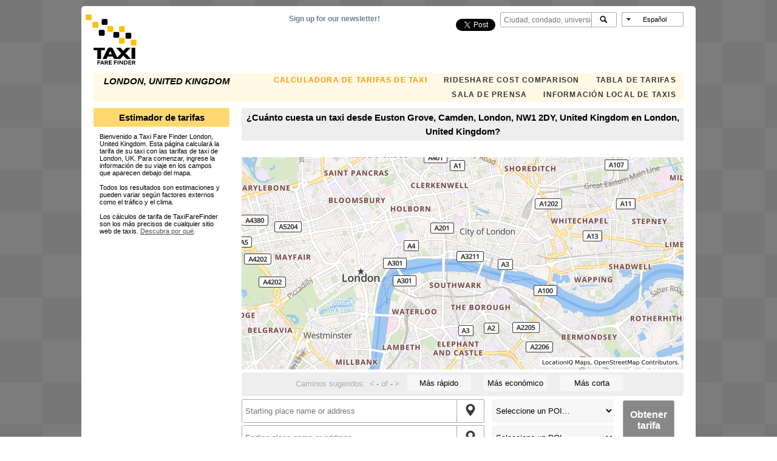

--- FILE ---
content_type: text/html; charset=utf-8
request_url: https://www.google.com/recaptcha/api2/aframe
body_size: 266
content:
<!DOCTYPE HTML><html><head><meta http-equiv="content-type" content="text/html; charset=UTF-8"></head><body><script nonce="3-nmI82UWfBtTolq6sGeXQ">/** Anti-fraud and anti-abuse applications only. See google.com/recaptcha */ try{var clients={'sodar':'https://pagead2.googlesyndication.com/pagead/sodar?'};window.addEventListener("message",function(a){try{if(a.source===window.parent){var b=JSON.parse(a.data);var c=clients[b['id']];if(c){var d=document.createElement('img');d.src=c+b['params']+'&rc='+(localStorage.getItem("rc::a")?sessionStorage.getItem("rc::b"):"");window.document.body.appendChild(d);sessionStorage.setItem("rc::e",parseInt(sessionStorage.getItem("rc::e")||0)+1);localStorage.setItem("rc::h",'1769639236600');}}}catch(b){}});window.parent.postMessage("_grecaptcha_ready", "*");}catch(b){}</script></body></html>

--- FILE ---
content_type: text/css
request_url: https://www.taxifarefinder.com/style-min.1765217056.css
body_size: 8918
content:
/*!
 *
 * (C) 2013 Unleashed, LLC
 *
 */::selection,::-moz-selection{background:#fdcb31;color:white}#browser-warning{width:100%;background:#f55;color:white;line-height:1.5em;padding:1em 0;text-align:center;font-size:1.3em}#_debug{display:none;background:#fee;border:1px solid #f00;height:200px;width:100%;margin:5px 0;color:#900}body{background:url('images/background.jpg');font-family:Verdana,Arial,sans serif;font-size:11px;margin:0}#wrapper{position:relative;border:0;background:#fff;width:972px;padding:2px 20px;margin-left:auto;margin-right:auto;margin-top:10px;border-radius:5px;-moz-border-radius:5px;-webkit-border-radius:5px}hr{border:0;height:1px;background:#999}#wrapperWidget{background:#333;width:440px;padding:0;margin:auto;border-radius:10px;-moz-border-radius:10px;-webkit-border-radius:10px}.helpBubble{display:none;padding:5px;margin:5px 0;border:1px solid #333;background:white;border-radius:3px;-moz-border-radius:3px;-webkit-border-radius:3px}.helpBubbleClose{float:right;cursor:pointer}.bigtext{font-size:2em}.mediumtext{font-size:1.5em}.jslink:hover{text-decoration:underline;color:#ffc632;cursor:pointer}.control{font-size:1em;color:#fff;padding:0 3px;vertical-align:middle;cursor:pointer;border-radius:3px;-moz-border-radius:3px;-webkit-border-radius:3px;border:#aaa 1px solid;background:#888}.control:hover{background:#888;background:-webkit-gradient(linear,left top,left bottom,from(#999),to(#777));background:-moz-linear-gradient(top,#999,#777);border:1px solid black}.control:active{background:#f1f1f1;background:-webkit-gradient(linear,left top,left bottom,from(#f1f1f1),to(#d1d1d1));background:-moz-linear-gradient(top,#f1f1f1,#d1d1d1)}.control.disabled{border:1px solid #aaa;background:#ddd;color:#aaa;cursor:default}select.control,.control.routeButton{color:black;text-shadow:none;background:#f6f6f6;border:0;border-radius:3px;-moz-border-radius:3px;-webkit-border-radius:3px}select.control:hover,.control.routeButton:hover{background:#e8e8e8;text-shadow:none}.control{height:20px}span.listTaxiButton{font-weight:bold;background:#ffc632;color:white;padding:0 3px;border-radius:2px;-moz-border-radius:2px;-webkit-border-radius:2px}span.listLimoButton{font-weight:bold;background:black;color:white;padding:0 3px;border-radius:2px;-moz-border-radius:2px;-webkit-border-radius:2px}button.helpButton{height:20px;width:20px;border:0;color:#333;font-weight:bold;cursor:pointer;padding:2px;margin-top:5px}span.helpButton{background:#666;color:white;padding:0 3px;background:-webkit-gradient(linear,left top,left bottom,from(#aaa),to(#999));background:-moz-linear-gradient(top,#aaa,#999);border-radius:2px;-moz-border-radius:2px;-webkit-border-radius:2px}.statusMsg{color:#090}.clear{clear:both}.finePrint{font-size:9px;color:#888}.main-resultsHeading{background-color:#eee;text-align:center;font-weight:bold}#main-accurate+div{width:40%}td.header{background-color:#eee;text-align:center;font-weight:bold}td.large{text-align:center;font-size:14px}img{color:#000}td.text{text-align:left;padding-left:10px}td.number{text-align:right}table,table th{border:0}table.taxiList{width:100%}table.taxiList tr,table.taxiList tr{border:0}table.taxiList tr.header td{text-align:center}table.ratestable{border-collapse:collapse;width:100%}table.ratestable th.header{padding-left:3px;padding-right:20px;padding-top:2px;padding-bottom:4px;background-color:#fff;text-align:center;color:#000;border-bottom:0;border-top:0;background-image:url(../images/tablesorter/bg.gif);background-repeat:no-repeat;background-position:center right;border-right:2px solid #ccc;cursor:pointer}table.ratestable th.header:last-of-type{border-right:0}table.ratestable th.headerSortUp,table.ratestable th.headerSortDown{background-color:#ddd}table.ratestable th.headerSortUp{background-image:url(../images/tablesorter/asc.gif)}table.ratestable th.headerSortDown{background-image:url(../images/tablesorter/desc.gif)}table.ratestable td.cityname,table.ratestable th.cityname{text-align:left}table.ratestable td{border:0;padding:2px 3px}table.ratestable td.nullify{text-decoration:line-through;color:#999}table.ratestable td span{display:inline;font-weight:normal;text-align:left;margin:0}table.ratestable td.right{text-align:right}table.ratestable.lean td{border:0;padding:2px 0}.center{text-align:center}.big{font-size:16px;font-weight:bold;line-height:3em}table.taxiList,table.taxiList .right{text-align:right}table.taxiList td{border:0}table.ratestable .note{color:#555}table.ratestable tbody tr.odd td{background-color:#eee}table.taxiList tr.odd td{background:#eee}table tr.header{font-weight:bold}table tr.header td{padding:.7em 0 .2em 0}tr.ratetotal td{font-weight:bold;border-top:2px black solid}td.right{text-align:right}#taxiList td.left,.taxiList td.left{width:100px;text-align:left}#taxiList td.right,.taxiList td.right{width:90px}#taxiList td{vertical-align:top}#taxiList tr{border-bottom:1px solid black}#results-moreInfo,#results-breakdown,#results-flatrates,#main-localRateInfo{display:none}img#logoimg{width:100px;margin-left:-14px;margin-top:3px;border:0}div.header-title{font-family:arial,helvetica,sans-serif}div.header-title h2{text-align:left;color:#bbb;font-size:14px;font-weight:bold;font-family:calibri,arial,helvetica,sans-serif;margin:0 0 0 5px}div.header-sl{position:absolute;top:52px;left:264px;width:728px;height:90px}div.instructions{position:relative;color:#333;font-family:arial,helvetica,sans-serif;font-weight:bold;margin-top:1em}div.instructions h1{font-size:3em}div.instructions h2{font-size:2.4em;margin-top:1.4em}div.instructions h3{font-size:1.3em;margin:.8em 0 .4em 0}div.instructions .disabled{color:#bbb}div.maptitle{font-family:helvetica,sans-serif;text-align:left;color:#708090;font-size:large}div.maptext{font-family:verdana,helvetica,arial,sans-serif;text-align:left;color:#708090;font-size:medium}#main-resultFare .fare{text-align:center}#main-resultFare .fare{font-family:verdana,arial,helvetica,sans-serif;color:#333;font-weight:bold}div.fareValue{font-size:2.4em;margin:5px 10px;padding:10px 0;background:white;font-weight:bold;border-radius:3px;-moz-border-radius:3px;-webkit-border-radius:3px}div.fareValue a{color:black}#main-results span.tipstr{color:#777;display:block;margin:4px 0 0 0;font-weight:normal;font-size:.9em}#main-results span.tipstr a{display:block;color:white;background:#888;border-radius:2px;-moz-border-radius:2px;-webkit-border-radius:2px;padding:6px 0;margin-top:8px}#main-results span.tipstr.emphasis a{font-weight:bold;font-size:1.2em;padding:14px 0;color:orange;border:2px solid orange;background:white}#main-results a.rg-link{display:block;text-align:center;line-height:1.3rem;color:orange;border:2px solid orange;background:white;padding:.5rem 0}#main-results a.rg-link:hover{background:#fef9e7;text-decoration:none}#main-results span.tipstr.emphasis a:hover{background:#fff5ea}#main-results span.tipstr a:hover{background:#999}#main-results ul{margin:3px 0}#main-results h2{font-family:verdana,arial,helvetica,sans-serif;text-align:left;font-size:100%;font-weight:normal;margin-bottom:0}#main-resultError{display:none;color:#b00;font-weight:bold;margin:5px 0 5px 0}#main-permalink{margin-top:7px;margin-bottom:7px}#cityNotes span{font-weight:bold}#cityNotes{font-family:Verdana,Arial,sans serif;text-align:left;font-size:11px;margin:5px}#cityNotes ul{list-style:square;list-style-position:outside;position:relative;left:-3px;width:185px}#taxiList{text-align:left}div.infobox,div.emphasisBox{padding:2px;margin:5px 0 13px 0;border-radius:5px;-moz-border-radius:5px;-webkit-border-radius:5px;padding:6px 2px}div.emphasisBox{background:#fff9e5}div.emphasisBox table{width:100%}#main-preferredTaxi{margin-bottom:0}#main-preferredTaxi>div{padding:5px}#main-preferredTaxi+a{width:100%;display:block;text-align:right;font-size:.8em;text-decoration:none;color:#708090}#main-poundTaxi{color:#708090}#main-preferredTaxi+a:hover{color:#090}#main-preferredTaxi td.right{width:90px}#main-preferredTaxi td.right a{font-weight:normal}#main-featuredListingsHelp+.helpBubble{width:200px;left:200px}div.emphasisBox a{width:100%;text-decoration:none;font-size:1em;font-weight:bold}div.emphasisBox a.placeholder,div.infobox a.placeholder{margin:2px 5px;font-weight:normal;text-align:center;text-decoration:none;font-size:1em}div.infobox h4+*{margin:0 6px}div.infobox h4{text-align:left;font-size:1em;font-weight:bold;font-style:italic;color:#555;line-height:1.3em;background:#eee;border-radius:3px;-moz-border-radius:3px;-webkit-border-radius:3px;padding:3px 5px;margin:8px 0 4px 0}div.infobox h3{font-size:1em;color:white;padding:6px 3px;margin-top:2px;margin-bottom:3px;background:#708090;border-radius:2px;-moz-border-radius:2px;-webkit-border-radius:2px}div.infobox h3 img{padding-top:2px;float:right}div.header{font-weight:bold;margin:20px 0 5px 0}div.infobox span{display:block;font-weight:bold;text-align:center;margin:3px 0}div.infobox ul{list-style:square;padding-left:20px}div.infobox ul li{margin-bottom:5px}p.alert{color:red;font-weight:bold;font-size:1.5em}div.alert{width:100%;margin-bottom:10px}div.alert a{display:block;background:#338;background:-webkit-gradient(linear,left top,left bottom,from(#448),to(#008));background:-moz-linear-gradient(top,#448,#008);border-radius:3px;-moz-border-radius:3px;-webkit-border-radius:3px;color:white;text-align:center;text-decoration:none;font-weight:bold;padding:.2em}div.alert a:hover{background:#ddd;color:black}div.diagnostic{color:#600}div.diagnostic td{text-align:left}div.warning{width:100%;font-weight:bold;color:white;background:#900;background:-webkit-gradient(linear,left top,left bottom,from(#900),to(#600));background:-moz-linear-gradient(top,#900,#600);border-radius:3px;-moz-border-radius:3px;-webkit-border-radius:3px;padding:10px 0;margin-bottom:10px;text-align:center;line-height:2em}div.blockHeader{border:0;font-family:Arial,sans serif;font-weight:bold;font-size:140%;width:auto;text-align:center;line-height:1.5em;padding:.25em 0;margin-bottom:5px;background:#eee;border-radius:2px;-moz-border-radius:2px;-webkit-border-radius:2px}div.blockHeader .header_url{font-size:.7em}div.blockHeader{margin-bottom:.7em}div.blockHeader.smallHeader{font-size:1.1em;padding:3px;min-height:0}div.blockLink a{font-size:12px;color:black;text-decoration:none;display:block}div.blockLink{color:black;border:2px solid #eee;text-decoration:none;text-align:center;line-height:1.4em;font-weight:bold;padding:5px 50px;margin:5px 0;border-radius:3px;-moz-border-radius:3px;-webkit-border-radius:3px;background:-webkit-gradient(linear,left top,left bottom,from(#fff),to(#eee));background:-moz-linear-gradient(top,#fff,#eee)}div.blockLink .title{padding:5px}div.blockLink .num{font-size:3em;color:#bbb;float:left;margin-left:-45px;padding-top:.4em}div.blockLink .fareValue{font-weight:bold;font-size:1.5em;padding-top:auto;padding-bottom:auto}div.blockLink .fareValue span{margin-left:10px;font-weight:normal;font-size:.5em}div.blockLink .fareValue:hover{background:#ffddb5}div.blockLink:hover .fareValue{background:#ffddb5}div.blockLink:hover{color:#333;text-decoration:none;background:#ffddb5;background:-webkit-gradient(linear,left top,left bottom,from(#ffddb5),to(#ffa800));background:-moz-linear-gradient(top,#ffddb5,#ffa800)}div.blockLink div{text-align:center;font-weight:normal}td.header{font-weight:bold;font-size:120%;width:100%;text-align:center;height:18px;padding-top:3px;margin-bottom:5px;background:#ddd;background:-webkit-gradient(linear,left top,left bottom,from(#eee),to(#ccc));background:-moz-linear-gradient(top,#eee,#ccc);border-radius:3px;-moz-border-radius:3px;-webkit-border-radius:3px}div.emphasisHeader,.ui-dialog-titlebar,#ui-active-menuitem{border:0;background:#ffd970}.ui-menu-item,#ui-active-menuitem{height:1.7em;border:0;font-weight:bold}.ui-menu .ui-menu-item{font-weight:bold;color:#666;padding:.5rem}.ui-menu-item a{vertical-align:middle;line-height:1.6em}.ui-menu-item strong{color:#985200}.ui-menu-item small{font-weight:normal;color:#aaa}#ui-active-menuitem{padding:3px 0 0 5px;border-radius:0;-moz-border-radius:0;-webkit-border-radius:0}#iphone-alert{display:none;font-weight:bold;font-size:1.4em;width:100%;background:orange;text-align:center;padding-top:5px;margin-bottom:5px;margin-top:5px}#iphone-alert a,#iphone-alert a:hover,#iphone-alert a:visited{color:black;display:block;width:100%}#header-navBar{color:black;background:#fff9e5;border:0;font-family:verdana,arial,helvetica,sans-serif;font-size:1.1em;text-align:left;margin:3px 0 10px 0;width:100%;list-style:none;padding:0;border-radius:2px;-moz-border-radius:2px;-webkit-border-radius:2px;line-height:2em;text-align:right}#header-navBar li{display:inline-block}#header-navBar li.title{float:left;margin-top:2px;height:100%;font-family:Interstate,Helvetica,Arial,sans-serif;font-weight:bold;font-style:italic;text-transform:uppercase;letter-spacing:0;font-size:1.2em;text-decoration:none;padding:0 0 0 1.2em}#header-navBar li.title a{font-family:Interstate,Helvetica,Arial,sans-serif;font-weight:bold;text-transform:uppercase;letter-spacing:.1em;font-size:1em;text-decoration:none}#header-navBar li.link:hover{background:#ffd970;border-radius:2px;-moz-border-radius:2px;-webkit-border-radius:2px}#header-navBar li.link:hover a{color:black}#header-navBar li.link a{display:block;height:100%;font-family:Interstate,Helvetica,Arial,sans-serif;font-weight:bold;text-transform:uppercase;letter-spacing:.1em;font-size:1em;text-decoration:none;padding:0 1em}#header-navBar li.widget{position:absolute;top:10px;font-size:1em;line-height:1.9em}#header-langSel{right:20px}#header-cityAC{right:130px}#header-social{right:330px}#header-newsletter{right:520px;font-size:.8em;font-weight:normal}#header-social div{display:inline-block}#header-navBar .addressField{height:2.1em}#header-stickersLink{float:right;margin-top:16px;padding:20px 5px;font-weight:bold;color:white;background:#900;background:-webkit-gradient(linear,left top,left bottom,from(#900),to(#600));background:-moz-linear-gradient(top,#900,#600);border-radius:3px;-moz-border-radius:3px;-webkit-border-radius:3px;text-align:center;line-height:1.2em}#header-stickersLink a{color:white;font-weight:bold;text-decoration:none}#header-print-logo{display:none}#main-fromToLabelPrint{display:none}#header-fixed-ad{position:fixed;bottom:0;width:100%;height:100px;text-align:center;background:white}a.bannerlink:link,a.bannerlink:active,a.bannerlink:visited{color:#333;font-weight:bold}a.bannerlinkActive:link,a.bannerlinkActive:active,a.bannerlinkActive:visited,a.bannerlinkActive:hover{color:#ff9600;font-weight:bold}a:link,a:visited,a:active{color:#708090;text-decoration:none}a:hover{color:#ffc20e;text-decoration:underline}div.sociallink{width:100px;display:inline}#progressDiv{position:relative;float:right}#progressDiv img{display:none}#footer{border-top:1px solid black;text-align:center;padding:10px 10px;height:150px;font-size:120%}.contactForm .errors{color:#d00;margin:0}.contactForm input[type="submit"]{width:60%;margin-left:20%}.contactForm dt{font-weight:bold;margin:5px 0}.contactForm dd{margin:5px 0 1em 0;clear:right}.contactForm dd ul{padding-left:15px}.contactForm dd li{margin:0;padding:0}.contactForm .description{margin:0;color:#888}.contactForm .inline{float:left;margin-right:40px}.contactForm div.textBlock{padding:3px;border:1px solid black;background:#eee;width:450px}.contactForm input{width:480px}.contactForm textarea,.contactForm textarea{width:450px;height:200px}.questionnaire textarea{height:70px}#disputeForm .contactForm textarea{height:50px}.contactForm input.numberInput,.contactForm input.smallInput{width:60px}.contactForm input.tinyInput{width:30px}.contactForm input.mediumInput{width:120px}.contactForm input.largeInput{width:363px}.contactForm div.stickerThumb{float:left;height:180px;margin:0 60px 30px 0;padding:20px 25px;border:1px solid #ddd;border-radius:5px;-moz-border-radius:5px;-webkit-border-radius:5px}.contactForm div.stickerThumb{text-align:center}.wallForm input,.wallForm textarea{width:450px}.wallForm textarea{height:150px}.wallForm dd{clear:none}.contactForm label>input{text-align:left;width:20px}table#wall{width:790px}#wallNav{width:180px;vertical-align:top}#wallNav ul{list-style:none;font-size:18px;font-weight:bold;text-align:center;padding:0}#wallNav a{text-decoration:none}#wallNav li{text-align:left;padding:0;margin:5px}#wallNav li a{color:#708090;display:block;padding:10px;border-radius:5px;-moz-border-radius:5px;-webkit-border-radius:5px}#wallNav li a:hover{background:#eee}#wallNav li.current a{color:#bf1600;background:#ddd}#wallSubmit{margin-left:200px;width:550px}#wallSubmit form{height:50em}#wallAd{float:right}img.sticker{border:1px solid black}#main-routeChooser{font-size:1.2em;display:none;margin:5px 0;padding:4px 10px;border-radius:5px;-moz-border-radius:5px;-webkit-border-radius:5px;text-align:center}#main-routeChooser.disabled{background:#eee;color:#aaa}#main-routeChooser p{padding:0;margin:0;text-align:center}#main-form-sl{position:relative;margin-left:auto;margin-right:auto;text-align:center}#permalink{width:205px}.inlineButton{cursor:pointer;background:#f6f6f6;border:0;border-radius:2px;-moz-border-radius:2px;-webkit-border-radius:2px;padding:0 3px;height:2em;color:#555}.inlineButton:hover{background:#e8e8e8}.inlineButton.disabled{background:#eee;border:0;color:#aaa}.inlineButton.inactive,.inlineButton.inactive:hover{background:#f8f8f8;color:#d8d8d8}.routeButton{cursor:pointer;font-size:1em;height:2em;margin:0 10px 4px 10px;width:8em;text-align:center}.routeButton img{margin:0;padding:0;position:absolute;width:1em}.routeButton img{display:none}.routeButtonActive img{display:block}#routeButtons{display:inline}div.adp-list{display:none}#shareForm-social{text-align:center;width:500px;margin:5px auto}.addthis_toolbox{float:left;margin-right:20px}#directions table{width:100%}#sendStateDiv{position:relative;top:0;left:0;text-align:center;background:#900;border:1px solid black;color:white;padding:5px;font-size:12px;font-weight:bold;border-radius:3px;-moz-border-radius:3px;-webkit-border-radius:3px}a.atc_s{margin-left:10px}div#main-popularSearches{margin-top:5px}div#main-popularSearches a{text-decoration:none;display:block;padding-bottom:5px}div#main-popularSearches a:visited,div#main-popularSearches a:link,div#main-popularSearches a:focus{color:#666}div#main-popularSearches a:hover{color:#ff9600}#index-index{position:relative}#index-stepsColumn{clear:none;width:440px;float:left;top:0}#main-welcome,#main-resultError,#main-cityNotes,#main-ads{padding-left:10px;padding-right:10px;padding-top:0;padding-bottom:0}#index-citiesColumn{position:relative}@media(min-width:972px){#index-citiesColumn{min-height:670px;height:auto!important;width:512px;margin-left:460px}}#index-citiesList{margin-top:1em;clear:both;padding-top:1em}#index-citiesColumn .infobox{font-weight:bold;font-size:1.2em}#index-fb{clear:none}#index-ad{text-align:center;margin-top:50px}#index-airports{position:relative;width:100%;clear:none;margin-bottom:15px}div#index-entitiesLists{min-height:600px}.index-entitiesList.infobox{border:0}.index-entitiesList.infobox h3{height:1em;cursor:pointer;font-size:2em;color:white;padding:.6em .5em .7em .5em;margin-top:3px;margin-bottom:3px;background:#708090;background:-webkit-gradient(linear,left top,left bottom,from(#708090),to(#4f5b68));background:-moz-linear-gradient(top,#708090,#4f5b68);border-radius:5px;-moz-border-radius:5px;-webkit-border-radius:5px}.dialog .header{font-weight:bold;margin:0;padding:0;text-align:left}.index-entity-listing{vertical-align:top;margin-bottom:.7em;padding:0 1em}.index-entity-listing .header{margin-top:.5em;margin-bottom:.2em;text-align:left}.index-entity-listing a{display:block;padding-left:1em;text-indent:-1em}.index-entity-listing-countries{-webkit-column-width:15em;-moz-column-width:15em;column-width:15em}.index-entity-listing-cities,.index-entity-listing-rideshares{-webkit-column-width:20em;-moz-column-width:20em;column-width:20em}.index-entity-listing-airports{-webkit-column-width:40em;-moz-column-width:40em;column-width:40em}#indexForm input{font-size:2em;font-weight:bold}.main-resultsHeading{height:21px;margin-top:2px;margin-bottom:2px}div.inputDiv,div.inputDiv input,div.inputDiv button,div.inputDiv a{font-size:1em;box-sizing:border-box;-moz-box-sizing:border-box;-webkit-box-sizing:border-box}.inputDiv{position:relative;height:2em;line-height:2em;border:#aaa 1px solid;border-radius:2px;-moz-border-radius:2px;-webkit-border-radius:2px}.inputDiv input{left:0;width:85%;border:medium none;color:#333;font-family:Arial;font-weight:bold;outline:medium none}.inputDiv button,.inputDiv a{position:absolute;left:85%;width:15%;font-weight:bold;margin:0;border:0;border-left:#aaa 1px solid;outline:medium none;padding:0 5px;padding-bottom:.2em;border-radius:0;-moz-border-radius:0;-webkit-border-radius:0}.inputSelect{width:410px}.address+a{left:95%;width:5%;margin:0;padding:0}.address+a:hover{cursor:pointer}.address+a img{margin-top:5px;margin-left:1px}.header-topbanner div.inputDiv{width:200px}#header-langSel{background:white;border:1px solid #aaa;border-radius:2px;-moz-border-radius:2px;-webkit-border-radius:2px;width:100px;line-height:1.6em}.header-topbanner div.input{line-height:1.6em}#header-langSel input,#currcountry{width:90%;border:0;text-align:center;background-image:url('/images/tablesorter/asc.gif');background-repeat:no-repeat;background-position:left center;padding-left:8px}#header-langSel button{position:relative}.docs div.inputDiv,.docs div.inputDiv input,.docs div.inputDiv button{height:18px;font-size:11px;font-weight:normal}.docs div.inputDiv button{width:20%;position:absolute;left:80%}#developers-widgetCityAC{display:inline}.ac_results li{font-size:11px}.column>*{margin-left:5px;margin-right:5px}.column div.blockHeader{margin-left:0;margin-right:0;width:auto}#indexForm-steps div.note{margin:5px}#indexForm-steps .addressField input{width:390px}#indexForm-steps .addressField{margin:.3em 0}#indexForm-steps select{height:3em;width:100%}#indexForm-submit{height:3em;font-size:1.6em;font-weight:bold;z-index:1000;width:100%;border:#aaa 1px solid;margin:1em 0 .5em 0}#indexForm-entityLinks ul{list-style:none;padding-left:20px}#indexForm-entityLinks ul li{display:inline;margin:0 2px}#indexForm-entityLinks a{cursor:pointer;font-size:1em;color:#333;height:2em;text-decoration:none;padding:.1em 1em;border:0;background:#f6f6f6;border-radius:2px;-moz-border-radius:2px;-webkit-border-radius:2px}#main-rideshareButton{text-align:center;cursor:pointer;font-size:.8em;color:#333;margin:5px 0;text-decoration:none;vertical-align:middle;background:#f0f0f0;background:linear-gradient(0deg,#f0f0f0,#e6e6e6);background:-webkit-gradient(linear,left top,left bottom,from(#f0f0f0),to(#e6e6e6));background:-moz-linear-gradient(top,#f0f0f0,#e6e6e6);border:0;border-radius:.7em;-moz-border-radius:.7em;-webkit-border-radius:.7em;padding:.4em;line-height:1em}#main-rideshareButton p{padding:0;margin:.5em 0 .2em 0}#main-rideshareButton:hover{background:#fff9e5}#indexForm-entityLinks a:hover{background:#ffd970;color:black}#main-toolBar div.toolbar-button{display:inline-block;cursor:pointer;padding:6px 14px 2px 14px;border-radius:3px;-moz-border-radius:3px;-webkit-border-radius:3px;width:2em;height:2em}div.toolbar-button#main-disagree{display:none}#main-toolBar div.toolbar-button svg{height:100%;width:100%;fill:#aaa}#main-toolBar div.toolbar-button svg:hover{fill:#ffc20e}#indexForm-steps a.helpButton{display:block;float:right;margin-top:5px}a.helpButton.inlineHelpButton{color:#555;text-decoration:underline}a.helpButton.inlineHelpButton:hover{color:#ffd970;text-decoration:underline}a.helpButton:hover{cursor:pointer}.main-resultsHeading p{float:left;width:200px;margin:3px 0 0 0}.main-resultsHeading div{float:left;margin-top:3px;margin-left:15px}#main-body{position:relative;overflow:auto;width:100%}#main-results{float:left;width:224px}#index-index div.infoButtons a{color:black;text-decoration:none;font-size:1.5em;font-weight:bold;background:#ffd970;border-radius:5px;-moz-border-radius:5px;-webkit-border-radius:5px;padding:12px 10px;margin:8px;-webkit-text-size-adjust:100%;display:inline-block}#index-index div.infoButtons a:hover{text-decoration:underline}#main-results p{padding:0 10px}.helpBubble p{padding:0!important}#main-preferredTaxiTable .helpBubble{width:400px}.affiliate-link{margin-bottom:6px}#main-results div.entity_logo{width:100%;text-align:center}#main-results div.entity_logo img{max-width:200px}#main-results p.twitterbox{padding-left:8px}#main-map{float:right;width:728px;margin-bottom:10px}#main-fromToLabel{text-align:center;background:#eee;color:black;height:auto}#mapCanvas{height:350px;border-radius:5px;-moz-border-radius:5px;-webkit-border-radius:5px}#mapCanvas img{height:350px}#main-resultFare,#main-welcome{min-height:60px}#main-resultFare{display:none;margin-bottom:10px}#main-ads,#main-toolBar{text-align:center;margin-bottom:12px;margin-top:12px}div.helpBubbleHtmlHolder{display:none}#main-toolBar div#main-permalink+div.helpBubble textarea,#main-toolBar div#main-permalink+div.helpBubble p{text-align:left;margin:5px;padding:0;width:600px}#main-toolBar a#main-share+div.helpBubble{text-align:left;width:170px;background-color:antiquewhite}#main-toolBar p>span{font-size:9px;color:#999}#main-resultsHeader img{float:right;padding-right:10px}#main-results h1{margin:0}#main-additionalRates{color:#444;text-align:center;line-height:1.6em;margin-bottom:5px}#main-additionalRates div.rateDesc,#main-additionalRates h4,div#main-trafficViewer{width:94%;margin:0 0 0 3%;text-align:left;padding:2px}#main-additionalRates h4{font-size:1em;clear:right}#main-additionalRates .fareValue{color:black;font-weight:bold;margin-top:1px;padding:auto 3px;border-radius:2px;-moz-border-radius:2px;-webkit-border-radius:2px}#main-additionalRates div.rateDesc span{float:right;padding:0}#main-additionalRates h4{text-align:left;margin-top:5px}div.trafficViewer{line-height:1em;text-align:center}div.trafficViewer img{width:100%;height:5px;padding:0;margin:0}.trafficLight{float:left}.trafficMedium{padding:0;margin:0;font-weight:bold;text-align:center}.trafficHeavy{float:right}.trafficLabel{color:#aaa;font-size:9px}#trafficLabels{position:absolute;width:210px;display:none}div.hotstuff{background:#fee;border:1px solid #f00;width:100%;margin:5px 0;color:#900;text-align:center}#shareForm-social div{display:inline}#shareForm-social{margin-bottom:20px}#form-form{position:relative;font-size:1.2em;height:auto}.form-entry{position:relative;width:628px;margin:.3em 0}.form-entry .addressField{width:65%;margin:0;display:inline-block}.form-entry .addressField input{width:360px}.form-entry select{width:32%;height:3em;display:inline-block;box-sizing:border-box;-moz-box-sizing:border-box;-webkit-box-sizing:border-box}.form-entry .helpBubble{left:70px;width:300px}.form-addressInput{width:300px}.form-entry a{display:inline-block;cursor:pointer;width:2em}.form-poiSelect{width:220px;height:2em;display:inline-block}.form-locLabel{font-family:Arial;font-size:1.2em;font-weight:bold;display:inline-block;width:3em;color:#333}.form-goButton{float:right;height:80%;width:85px;position:absolute;top:2px;left:628px;font-size:1.2em;font-weight:bold;z-index:1000}.form-goButton:active{background:#ccc;background:-webkit-gradient(linear,left top,left bottom,from(#ccc),to(#eee));background:-moz-linear-gradient(top,#ccc,#eee)}.navigation{display:none}.navigation img{height:1.2em}#rates-rates .inputDiv{width:14em;margin:1em 0}#rates-rates h3{text-align:center}#rates-adl,#rates-adr{margin-top:10px}#rates-adl{float:left}#rates-adr{float:right}#ratestable2{width:70%;margin:0 auto 0 auto}#stories-stories{margin-left:40px;width:700px;clear:none}#stories-stories form{margin-bottom:10px}#stories-ad{float:right;margin-top:10px}#newsroom-wp{width:900px;min-height:400px;margin:0 auto}.hentry{border-bottom:1px solid #ddd;padding-bottom:20px}#colleges,.docs,.infoPage{margin:0 auto 10px auto;width:600px}#recent{text-align:center;margin:0 auto 10px auto;width:90%}#popular div.blockHeader+p{width:75%;margin-left:auto;margin-right:auto;margin-bottom:15px}div.logolist{width:180px;height:130px;margin:10px;float:left;text-align:center}#page table{width:100%}#footer{width:98%;clear:both}.footer-menu{float:right;width:140px;margin-right:10px;z-index:10;text-align:left;color:#555}.footer-menu h5{margin:0 0 5px 0;padding:0;font-size:.8em}.footer-menu ul{margin:0;padding:0;list-style:none inside none}.footer-menu ul li{padding:0;margin:0 0 3px 0}.footer-menu ul li a{color:#555;text-decoration:none;font-size:.8em;padding:0}.footer-siteinfo{float:left;font-size:.8em;margin:20px 0 4px 20px}.footer-siteinfo a{color:#333;text-decoration:none}.footer-socialLink{float:left;margin:35px 3px}.footer-socialLink img{border:0}#footer-disclaimer{display:none;text-align:left}#colleges form,#colleges select{width:60%}#colleges>div{font-size:1.2em;text-align:center;padding:5px 0}#newsroom-wp ul{list-style:square}.blog .sticky .entry-header .entry-meta{clip:rect(1px 1px 1px 1px);clip:rect(1px,1px,1px,1px);position:absolute!important}.entry-content{font-size:12px}#index-wp{margin:10px 0 10px 0}#index-wp .entry-title{margin:10px 0 10px 0;clear:none}#index-jump{margin:10px 0 10px 0}#index-wp img{display:block;padding-bottom:1rem}#index-wp iframe{max-width:100%;max-height:280px}@media(min-width:972px){#index-wp img{max-width:500px}}@media(max-width:971px){#index-wp img{max-width:100%}}#index-wp .hupso_c{display:none}.entry-header{margin-bottom:8px}.entry-title{clear:both;color:#708090}h1.entry-title{font-size:20px;font-weight:bold;line-height:1.2em}h3.entry-title{font-size:14px;font-weight:bold;line-height:1.2em}.entry-title,.entry-title a{color:black;text-decoration:none;font-weight:bold}.entry-title a:hover,.entry-title a:focus,.entry-title a:active{color:#666}.entry-meta,.comments-link{color:#999;letter-spacing:.1em}.entry-meta a:link,.comments-link a:link{text-decoration:none}.widget-area{font-size:12px}.widget{clear:both;margin:0 0 2.2em}.widget-title{color:#708090;font-size:12px;font-weight:500;letter-spacing:.1em;line-height:2.6em}.widget ul{font-size:15px;margin:0}.widget ul ul{margin-left:1.5em}.widget ul li{color:#777;font-size:13px}.widget a{font-weight:bold;text-decoration:none}.widget a:hover,.widget a:focus,.widget a:active{text-decoration:underline}.airportRegionHeader{margin-top:10px;font-weight:bold;text-align:center}#rideshareDialog{position:relative;font-size:1;text-align:center;height:800px}#rideshareDialog table{width:100%;font-size:1.2em}#rideshareDialog .farebox h3{font-weight:normal;background:white;margin:5px;padding:0}#rideshareTable p{font-size:1.4em}h3.rideshare-entity{padding-left:30px}h3.rideshare-entity div{float:right}div.rideshareDetail{display:none;font-size:.7em;background:white}div.rideshareDetail .table{display:inline-block;width:46%;vertical-align:top}div.rideshareDetail .table table{width:100%}div.rideshareDetail .notes{display:inline-block;width:46%;vertical-align:top}div.rideshareDetail .notes ul{width:100%}#contestButton a{font-size:12px;font-weight:bold;color:black;text-decoration:none;display:block}#contestButton div{font-size:15px}#contestButton{text-align:center;padding:5px;background:#ffddb5;background:-webkit-gradient(linear,left top,left bottom,from(#ffddb5),to(#ffa800));background:-moz-linear-gradient(top,#ffddb5,#ffa800);border-radius:10px;-moz-border-radius:10px;-webkit-border-radius:10px;border:2px solid #fffc00}#contestButton:hover{background:#ffd6b5;background:-webkit-gradient(linear,left top,left bottom,from(#ffc18f),to(#ff7200));background:-moz-linear-gradient(top,#ffc18f,#ff7200);border:2px solid #fffe22}.docs div{margin:0 0 .2em 0}.docs h2{font-weight:bold;margin:10px 0 5px 0;padding:5px;background:#ffd970;font-size:1em}.docs h3{font-size:1.2em;font-weight:bold}.docs h4{font-style:italic;font-size:1em;font-weight:normal;margin:0}.docs .example{border:1px solid #ffddb5;padding:10px;margin:5px 0}.docs textarea{width:100%}.docs .cityinput{width:70%}.docs .citygo{width:20%}.docs #widget_example div.horizontal{width:130%;margin-left:-15%}.docs #widget_example .vertical{width:60%;margin-left:20%}.docs .quotes{border:1px solid #ffddb5;padding:10px;margin:5px 0}.code{font-family:monospace}.apiexample .code{word-break:break-all}.docs .code span{font-style:italic}.docs table{width:96%;margin:5px 2% 10px 2%;padding:0}.docs table tr{border-bottom:1px solid #ddd}.docs table td{font-weight:normal;padding:3px;text-align:left;border-bottom:1px solid #ddd}.docs table td.noborder{border:0}.docs table td.name{font-weight:bold;width:20%}.docs table.entities td.name{width:50%}.docs table td.description{width:60%}.docs table.apiexample{table-layout:fixed;width:100%}.docs table.apiexample td.name{width:15%;table-layout:fixed;word-wrap:break-word}.docs table.apiexample td.description{width:85%;table-layout:fixed;word-wrap:break-word}.docs p.footnote{color:#999}#currlocale,#currcountry{cursor:pointer;border:0}#langlabel{font-size:.9em;margin-top:16px}#rides-rides #locationForm{width:100%}#rides-rides #errorDisplay{margin:60px 10%;color:#b00}#rides-rides #locationForm div{width:100%;text-align:center}#rides-rides #cityDisplay{text-align:center;margin:10px;font-size:1.4em;font-weight:bold}#rides-rides #resultDisplay{text-align:center}.addressField{vertical-align:top;height:3em}.addressField input,.addressField button{font-size:1em;margin:0;height:100%;border:1px solid #aaa;box-sizing:border-box;display:inline-block;vertical-align:top;background:white;color:black}#header-cityAC button img{padding-top:.2em}.addressField.citySelector{margin:0}.addressField button svg,.addressField button img{height:1.5em;width:1.5em}#header-cityAC .addressField button img{height:1.1em;width:1.1em}.addressField button:active{-moz-box-shadow:inset 0 0 5px #666;-webkit-box-shadow:inset 0 0 5px #666;box-shadow:inset 0 0 5px #666}.addressField button:hover{background:#fff9e5}.addressField input{border-radius:3px 0 0 3px;padding:5px}.addressField button{border-radius:0 3px 3px 0;background:#fff;width:3.5em;padding:0;margin-left:-8px}.citySelector .addressField input{border-radius:2px 0 0 2px;padding:5px}.addressField button{border-radius:0 2px 2px 0;background:#fff;width:3.5em;padding:0;margin-left:-10px}.addressField{width:100%;margin:10px 0}#rides-rides #locationForm div>button.control{padding:auto;height:4em;width:12em;margin:10px}#rides-rides{width:600px;margin:0 10px}#rides-info{width:330px;margin-right:10px;text-align:center}#rides-info .emphasisBox{text-align:center;padding:10px}#rides-info .emphasisBox p{text-align:left;margin:20px}#rides-info a.article{font-size:1.4em}div.spark{border-radius:5px;-moz-border-radius:5px;-webkit-border-radius:5px;padding:8px}a.spark{border-radius:5px;-moz-border-radius:5px;-webkit-border-radius:5px;padding:2px}.spark:hover{background:#fff9e5}#rides-rides,#rides-info{display:inline-block;vertical-align:top;box-sizing:border-box;font-size:1.1em;margin-bottom:10px}#rides-rides #progressIndicator{text-align:center;display:none}#rides-rides .addressField input{width:520px}#rideshare-tabs{text-align:center}#rideshare-map{width:100%;height:350px}#rides-news{text-align:left}#rides-info .infoBox{padding-left:10px;margin-bottom:20px}#rides-info .infoBox a{text-decoration:none;font-weight:bold;margin:5px 0;display:block;color:#666;cursor:pointer;margin:10px 0;padding:2px}#rides-info .infoBox a:hover{text-decoration:underline;color:#ffa800}#rideshare-disclaimer{color:#999;font-size:.9em}#rideshareTable ul{text-align:left;color:#666;list-style:outside none square}#rideshare-accordion{text-align:center}div.addthis_sharing_toolbox{margin-bottom:10px}div.ref-banner{width:100%;height:40px}div.ref-banner-oz{background:#00080e;background:-webkit-gradient(linear,left top,left bottom,from(#01263d),to(#00080e));background:-moz-linear-gradient(top,#01263d,#00080e);vertical-align:middle;text-align:center}div.ref-banner-oz img{margin-top:7px}.dropdown .dropdown-menu LI{margin:1em}#main-newFareLink{display:block;text-align:center;cursor:pointer;color:blue;text-decoration:underline;margin:.3em 0}#loading{background-color:white;position:fixed;width:100%;height:100%;left:0;top:0;z-index:20000;display:none}#loading div{position:relative;width:100%;text-align:center;top:30%}#loading #close{position:relative;color:#00a;padding:0;border:1px solid #00a;border-radius:1000px;-moz-border-radius:1000px;-webkit-border-radius:1000px;width:12em;left:50%;margin-bottom:5px;transform:translateX(-50%);cursor:pointer}#loading .bl{margin-top:1.5em}.subtle{color:#999;font-size:.8em}#loading i{color:#666;position:absolute;right:0;top:0;margin:1em;cursor:pointer}#loading div div.rsl{position:relative}#loading img.logo{width:10em}#loading img.progbar{width:8em}h3.newsroom{margin-bottom:1em}#posts-list{margin-top:1.5em}.page-numbers{margin-bottom:1em}.post{margin-top:1.5em}@media(min-width:972px){.viewport-large-minus{display:none!important}}@media(max-width:972px){.mobile-nav{height:46px;line-height:46px}#header-top svg{width:20px;height:20px}.viewport-desktop{display:none!important}body{font-size:.8em;background:white}#wrapper{width:75%;padding:0;margin-left:auto;margin-right:auto;margin-top:0;border-radius:0;-moz-border-radius:0;-webkit-border-radius:0}.docs{width:90%}#index-stepsColumn{position:relative;width:auto;float:none}.index-entity-listing a{padding-bottom:2em}#main-results{float:none;width:100%}#main-map{float:none;width:100%}#mapCanvas{height:280px;border-radius:0;-moz-border-radius:0;-webkit-border-radius:0}#mapCanvas img{height:280px;width:100%}#header-logo{position:fixed;right:0;top:0}img#logoimg{margin-left:-52px}#header-logo img{width:40px;height:40px}#header-top{position:fixed;top:0;right:0;left:0;background:white;box-shadow:0 0 10px 0 #888;z-index:10000}#header-navBar li.widget{position:relative;top:0;font-size:1em;line-height:1em;left:0;right:0}#header-navBar li.title{display:none}#header-nav-menu svg{margin-left:1em;-webkit-transition:transform .25s;transition:transform .25s}#header-nav-menu{position:absolute;width:60px;text-align:left;overflow:hidden;top:0}#header-menu-icon-arrow{display:none}#header-nav-menu #header-navBar{position:fixed;width:16em;left:-17em;-webkit-transition:left .15s linear;transition:left .15s linear}#header-nav-menu ul{margin:0;padding-left:.5em;list-style:none}#header-nav-menu ul li{display:block;text-align:left;padding:.2em;margin:.4em 0;font-size:1.2em;width:90%}#header-nav-menu li.label{margin:.5em 0 0 0;line-height:1em;font-size:.9em}#header-navBar{background:#fff9e5;text-align:left;height:100%;width:100%}#header-navBar li.link a{font-family:inherit;font-weight:bold;text-transform:inherit;letter-spacing:0;font-size:1em;text-decoration:none;padding:0}ul#mobile-nav-toolbar{padding:0 20px;margin:0 0 0 48px;list-style:none}.mobile-nav-button{display:none;vertical-align:middle;margin:0 .5em}#header-top svg{fill:#666;vertical-align:middle}#header-top svg:active{fill:#ffd970}#header-navBar li{color:#666;font-size:.5em;list-style:none;display:block;text-align:left;margin:0 1em 0 0;padding:0}#header-top li div{padding:0;margin:0;line-height:1.2em}#loading svg{height:10em;width:10em}#main-preferredTaxiTable td.right,#main-preferredTaxiTable td.left{width:50%}#main-toolBar div.toolbar-button img{height:30px}#routeButtons{display:block;margin:.8em 0 0 0}div.header-topbanner{width:100%;height:100px}.form-entry{width:100%;text-align:center}.form-entry .addressField{width:100%}.form-goButton{position:relative;float:none;width:90%;height:3em;margin:.5em 0;left:5%}.addressField{width:100%;margin:0;display:block}div.emphasisHeader{line-height:2.5em;margin-top:2em}div.emphasisHeader#main-resultsTitle,#index-stepsColumn>div.blockHeader.emphasisHeader{margin-top:0}#header-langSel{width:95%}#header-cityAC{width:50%}.addressField button{width:25%}#indexForm-steps select,.form-entry select{width:90%;margin:.3em 0}#indexForm-steps select,#indexForm-steps .addressField{margin-left:1em}.form-entry .addressField input,#indexForm-steps .addressField input,.addressField input{width:75%}.inlineButton{height:3em;width:3em}#indexForm-steps{text-align:center}#indexForm-steps .addressField{margin:0}#indexForm-submit{height:3em}#ratestable1 th{display:none}#ratestable1 td{display:block;padding:0;width:100%}#ratestable1 td span.left{float:left}#ratestable1 td.cityname{font-weight:bold;text-align:center}#ratestable1 td.rank{font-weight:bold;text-align:center;font-size:1.5em}#rides-rides{width:100%;margin:0;font-size:.9em}#rides-rides p{padding:0 5%}#rides-rides .addressField input{width:75%}#rides-rides .blockHeader{margin-top:1em}#rides-info{width:100%}#rides-rides #locationForm .addressField{margin:.5em 0}div.rideshareDetail .notes,div.rideshareDetail .table{display:block;width:100%}#rideshareTable ul{padding:0}#rideshareTable p{font-size:1em}.pac-item{font-size:1em;line-height:3em}.pac-item-query{font-size:1.1em}#rides-rides,#rides-info{margin:0}#footer{padding:0}#colleges,.docs,.infoPage{margin:0;width:auto}.docs p{padding:10px}.footer-menu,.footer-siteinfo{float:none;margin:1em;display:inline-block;margin-left:0;margin-right:0;vertical-align:top}.footer-siteinfo{display:block}#footer{height:auto}.ui-autocomplete{z-index:10000}}@media(min-width:750px){.viewport-medium-minus{display:none!important}}@media(max-width:750px){.viewport-large-plus{display:none!important}#wrapper{width:90%}#routeButtons{display:block}#main-form-sl{position:relative}img#logoimg{position:relative}div.header-topbanner{height:auto;text-align:left}div.header-infoblock{float:none;position:absolute;right:10px}#header-cityAC{top:38px}#header-langSel{top:0}div#header-langSel,div#header-cityAC{width:60%}div.header-sl{position:relative;top:0;left:0}}@media(min-width:550px){.viewport-small-minus{display:none!important}}@media(max-width:550px){.viewport-medium-plus{display:none!important}#main-fromToLabel{font-size:1em}#main-form-sl{position:relative}}@media(min-width:375px){.viewport-tiny{display:none!important}}@media(max-width:375px){.viewport-small-plus{display:none!important}#wrapper{width:100%}#main-form-sl{position:relative}#header-navBar li.title{width:100%;text-align:center;padding:0}#main-routeChooser span.label{display:block;margin:.5em}}div.announcements{padding:1px 10px;background:#8f8fff;border-radius:5px;-webkit-border-radius:5px;-moz-border-radius:5px;margin-bottom:5px;color:white}div.announcements h1,div.announcements h2,div.announcements h3,div.announcements h4,div.announcements h5,div.announcements h6{line-height:.5rem;margin-bottom:0}div.announcements a{color:white;text-decoration:underline}div.announcements a:hover{color:#ffc20e}